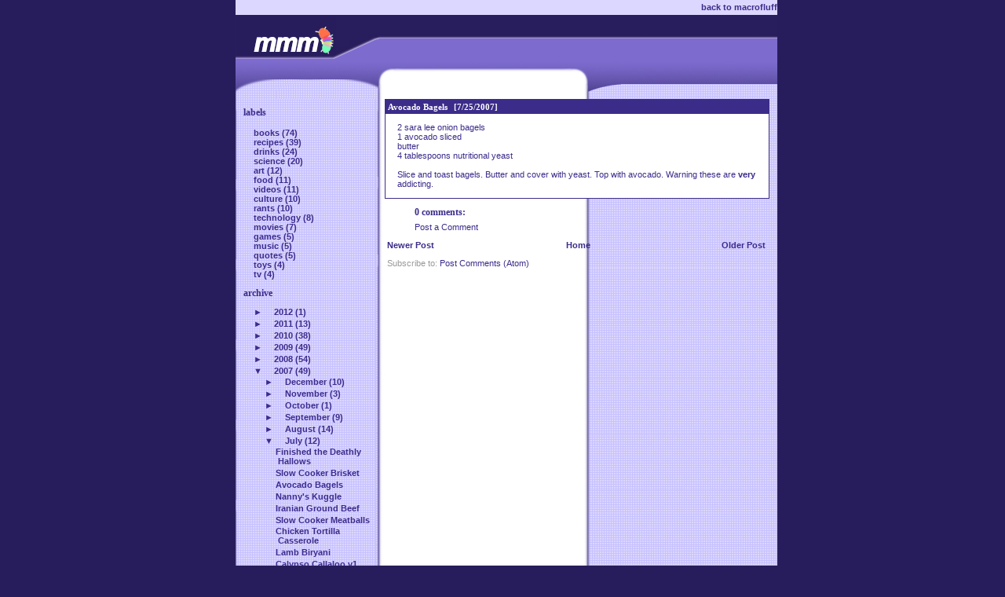

--- FILE ---
content_type: text/html; charset=UTF-8
request_url: http://mmm.macrofluff.com/2007/07/avocado-bagels.html?widgetType=BlogArchive&widgetId=BlogArchive1&action=toggle&dir=open&toggle=MONTHLY-1235890800000&toggleopen=MONTHLY-1183273200000
body_size: 11664
content:
<!DOCTYPE html>
<html xmlns='http://www.w3.org/1999/xhtml' xmlns:b='http://www.google.com/2005/gml/b' xmlns:data='http://www.google.com/2005/gml/data' xmlns:expr='http://www.google.com/2005/gml/expr'>
<head>
<link href='https://www.blogger.com/static/v1/widgets/2944754296-widget_css_bundle.css' rel='stylesheet' type='text/css'/>
<meta content='UqtNZm1leC-kfFhsLOX24rEjof46wSo4T_NOwBOysAg' name='google-site-verification'/>
<meta content='text/html; charset=UTF-8' http-equiv='Content-Type'/>
<meta content='blogger' name='generator'/>
<link href='http://mmm.macrofluff.com/favicon.ico' rel='icon' type='image/x-icon'/>
<link href='http://mmm.macrofluff.com/2007/07/avocado-bagels.html' rel='canonical'/>
<link rel="alternate" type="application/atom+xml" title="mmm - Atom" href="http://mmm.macrofluff.com/feeds/posts/default" />
<link rel="alternate" type="application/rss+xml" title="mmm - RSS" href="http://mmm.macrofluff.com/feeds/posts/default?alt=rss" />
<link rel="service.post" type="application/atom+xml" title="mmm - Atom" href="https://www.blogger.com/feeds/436951467097233838/posts/default" />

<link rel="alternate" type="application/atom+xml" title="mmm - Atom" href="http://mmm.macrofluff.com/feeds/4898372652055426084/comments/default" />
<!--Can't find substitution for tag [blog.ieCssRetrofitLinks]-->
<meta content='http://mmm.macrofluff.com/2007/07/avocado-bagels.html' property='og:url'/>
<meta content='Avocado Bagels' property='og:title'/>
<meta content='2 sara lee onion bagels 1 avocado sliced butter 4 tablespoons nutritional yeast Slice and toast bagels. Butter and cover with yeast. Top wit...' property='og:description'/>
<title>mmm: Avocado Bagels</title>
<style id='page-skin-1' type='text/css'><!--
/* Variable definitions
====================
<Variable name="textcolor" description="Text Color"
type="color" default="#3C2C8A">
<Variable name="PageBgColor" description="Page Background Color"
type="color" default="#281D5C">
<Variable name="pagetitlecolor" description="Page Header Color"
type="color" default="#f3f3f3">
<Variable name="datecolor" description="Date Header Color"
type="color" default="#999">
<Variable name="titlecolor" description="Post Title Color"
type="color" default="#fff">
<Variable name="titlehovercolor" description="Post Title Hover Color"
type="color" default="#eddeb5">
<Variable name="footercolor" description="Post Footer Color"
type="color" default="#3C2C8A">
<Variable name="sidebartextcolor" description="Sidebar Text Color"
type="color" default="#3C2C8A">
<Variable name="sidebarcolor" description="Sidebar Title Color"
type="color" default="#3C2C8A">
<Variable name="sidebarlink" description="Sidebar Link Color"
type="color" default="#999">
<Variable name="sidebarhover" description="Sidebar Hover Color"
type="color" default="#f63">
<Variable name="linkcolor" description="Link Color"
type="color" default="#555">
<Variable name="linkhover" description="Link Hover Color"
type="color" default="#369">
<Variable name="descriptioncolor" description="Description Color"
type="color" default="#fff">
<Variable name="Commentscolor" description="Comments Text Color"
type="color" default="#3C2C8A">
<Variable name="bodyfont" description="Text Font"
type="font" default="normal normal 80% 'tahoma', sans-serif">
<Variable name="pagetitlefont" description="Page Header Font"
type="font" default="normal bold 80% 'tahoma','Georgia'">
<Variable name="titlefont" description="Post Title Font"
type="font" default="normal bold 110% 'tahoma','Verdana'">
<Variable name="sidebarheaderfont" description="Sidebar Title Font"
type="font" default="normal bold 110% 'tahoma','Verdana'">
<Variable name="sidebarfont" description="Sidebar Text Font"
type="font" default="normal bold 100% 'tahoma','Arial'">
<Variable name="descriptionfont" description="Description Font"
type="font" default="normal normal 85% 'tahoma','Arial'">
*/
/* ---( page defaults )--- */
body { margin: 0px;  padding: 0px;  text-align: left;  font:normal normal 71% 'tahoma', sans-serif; color:#3C2C8A;  background: #281D5C; }
blockquote {  margin: 0 0 0 0px;  padding: 0px 0 0 0px;  font-size: 88%;  line-height: 1.5em; }
blockquote p {  margin-top: 0;  }
abbr, acronym {  cursor: help;  font-style: normal;  }
code {  color: #f63;  }
hr {  display: none;  }
img {  border: none;  }
/* unordered list style */
ul.forsidebar {  list-style: none;  margin-left: 0px;  padding: 0px;  }
li.forsidebar {  list-style: none;  padding-left: 0px;  margin-bottom: 0px;  }
li { list-style: none;  padding-left: 0px;  margin-bottom: 0px;  }
/* links */
a:link {  color: #3C2C8A; text-decoration: none;}
a:visited {  color: #3C2C8A; text-decoration: none;  }
a:hover {  color: #FF704A; text-decoration: underline overline;  }
a:active { color: #3C2C8A; text-decoration: none;  }
/* ---( layout structure )---*/
#outer-wrapper {  width: 690px;  margin: 0px auto 0; text-align: left; padding: 0px; font: normal normal 100% tahoma, arial, sans-serif; }
#content-wrapper { width: 690px;  margin: 0px auto 0; vertical-align: top; margin-right: 0px; margin-top: 0px; margin-bottom: 0px; margin-left: 5px; /* to avoid the border image */  width: 100%; background-image: url(https://blogger.googleusercontent.com/img/b/R29vZ2xl/AVvXsEjGmZ-D57KwGYR0rEJr7HrQcTP7qGi5Rl2KOGpEj54HLmnLrNtS9WsrcbnspRLKqM7VgN4nMSJo7F5f0pCZBsmQUXn232wHGAjsh9B4MemzIfi3koPNtq6UPmdi-OH4aQPf3CQnQwNJd4c/s800/bkg_4_content-wrapper.jpg); }
#toprow { vertical-align: bottom; margin-right: 0px; margin-top: 0px; margin-bottom: 0px; margin-left: 0px; /* to avoid the border image */  width: 100%;  }
#main {  float: right;  width: 512px; background-image:url(https://blogger.googleusercontent.com/img/b/R29vZ2xl/AVvXsEhRyb5sgJiJ2QdeluKUYF8VxtAFfEt9eNhqi19zsHWLqTxS2dd03NvtxNm3AdiAnYHzOXD_zlx7CEXyk366H6RHu-mhpo9PVBe0trQFzzI71_HAQ8OcJ6GStIEO_zkBqnwiH28guU_4JOc/s800/main_bkg.jpg); margin: 0px; padding:0px; word-wrap: break-word; /* fix for long text breaking sidebar float in IE */  overflow: hidden;     /* fix for long non-text content breaking IE sidebar float */  }
#sidebar {  float: left;  width: 178px; background-image:url(https://blogger.googleusercontent.com/img/b/R29vZ2xl/AVvXsEhruz7WzAG_xFteMcPmNm_G9rmO3NUyVtkbT0JI0LU8nMO8NtJJv0ZrUFpgRFLd_o3FUOewdUQGg0ORTYvBN09coKnYl5sZJL4jWr-zgcAntd011GLb2Hdy0j7Z3q29VFSDJsYbQxwK2WQ/s800/s10-leftmenu3.gif); margin: 0px; padding: 0px; font: normal bold 100% 'tahoma','Arial'; color: #3C2C8A;  word-wrap: break-word; /* fix for long text breaking sidebar float in IE */  overflow: hidden; /* fix for long non-text content breaking IE sidebar float */  }
#center {background:#fff) repeat-y top left;}
/* ---( main column )--- */
h2.date-header {  margin: 0;  padding-left: 10px;  font-size: 75%;  color: #999999;}
.post h3 {  margin:0px; padding: 3px 0px 3px 3px; font: normal bold 98% 'tahoma','Verdana';  color: #ffffff; background: #3C2C8A; }
.post { margin-left:12px; margin-right:10px; margin-top:0px; margin-bottom:10px; border: 1px solid #3C2C8A; padding: 0px 0px 0px 0px;
background: #fff}
.post-body {margin: 0 0 0 0; padding: 0px 10px 0px 15px;}
.post h3 a {color: #ffffff; text-decoration: none;}
.post h3 a:hover { color: #ffffff; text-decoration: none; }
.post-footer {text-align: right; margin: 0px 0px 0px 0px; padding: 0px 5px 0px 0px; font-size: 100%; color:#3C2C8A;}
.post img { padding: 6px; }
.timestamp-spacer {padding: 0 0 0 5px;}
.feed-links {  clear: both; color:#999999; margin: 0 0 0 15px;}
.blog-feeds { text-align: left; color:#999999; }
#blog-pager-newer-link {float: left; margin: 0 0 0 15px; font-weight:bold;}
#blog-pager-older-link {float: right; padding: 0 15 0 0px; margin: 0 15px 0 0; font-weight:bold;}
#blog-pager {font-weight:bold; text-align: center; }
.widget-content {margin: 0 0 0 5px; padding: 0 0 0 0px;}
/* status message hide */
#status-message {height:0px; width:0px; display: none;}
.status-msg-wrap {height:0px; width:0px; display: none;}
.status-msg-body {height:0px; width:0px; display: none;}
.status-msg-bg {height:0px; width:0px; display: none;}
.status-msg-border {height:0px; width:0px; display: none;}
.status-msg-hidden {height:0px; width:0px; display: none;}
/* comment styles */
#comments {  margin: 5px 10px 5px 50px; padding: 0px;  font-size: 100%;  color: #3C2C8A;}
#comments h4 { margin: 0px 0 20px 0;  padding: 0px 0 10 0px;  font-family: "Lucida Grande", "Trebuchet MS";  font-size: 105%;  color:
#3C2C8A;  height: 0px !important; /* for most browsers */  height /**/0px; /* for IE5/Win */  }
#comments ul {  margin-left: 0;  }
#comments li {  background: none;  padding-left: 0;  }
.comment-body {  margin: 0px 10px 10px 40px; padding: 0 0px 0 0px;  }
.comment-body p {  margin-bottom: 0;  }
.comment-author {  margin: 10px 10px 0px 20px;  padding: 0 0 0 0px;  color: #3C2C8A;    }
.deleted-comment {  font-style:italic;  color:gray;  }
.comment-link {font-weight:bold; margin: 0 0 0 0px; padding: 0 0 0 0px;}
.comment-border {border-right: 1px solid #3C2C8A; border-top: 1px solid #3C2C8A;
border-bottom: 1px solid #3C2C8A; border-left: 20px solid #3C2C8A; background:#FFFFFF; padding-bottom: 10px; margin-bottom: 10px;}
/* ---( sidebar )--- */
.sidebar h2 {font: normal bold 110% 'tahoma','Verdana'; padding: 0px 0px 0px 4px;}
.sidebar .widget {border: 0; padding: 0px 0px 0px 0px; margin:6px;}
.sidebar a {color: #3C2C8A; text-decoration: none; padding-left: 12px;}
.sidebar a:hover {color: #FF704A; padding-left: 12px; text-decoration: underline overline;}
.sidebar li { padding-left: 0px}
.profile-textblock {   clear: both;  margin-left: 5px;}
.profile-img { float: left;  margin: 3px;  border: 1px solid #3C2C8A;  padding: 2px;}
/* ---( footer )--- */
#footer-wrapper {float: left;  width: 690px; height:19px; margin: 0px; padding:0px; font-size: 100%; clear: both; }
#footer {  text-align:right; color: #FFFFFF; font-style: bold;}
#footer-wrapper a { color: #3C2C8A; text-decoration: none;}
#footer-wrapper a:hover{  color: #3C2C8A;  text-decoration: none;}
/* ---(Label headings)--- */
#SectionTitle div
{
color: #281D5C;
font-size: 18px;
font-family: tahoma, arial, helvetica;
text-decoration: none;
font-weight: bold;
margin-top: 0;
margin-bottom: 0;
margin-left: 18;
}
.STitleContainer
{
position: relative;
font-size: 24px;
left: 5px;
top: 5px;
color: #9D97C1;
}
.STitleText
{
position: absolute;
font-size: 24px;
left: -1px;
top: -1px;
color: #281D5C;
}
/** Page structure tweaks for layout editor wireframe */
body#layout #outer-wrapper,
body#layout #main,
body#layout #sidebar {   padding: 0;  margin: 0;}
body#layout #outer-wrapper,body#layout #content-wrapper {   width: 100%;}
body#layout #sidebar,
body#layout #header,body#layout #footer,
body#layout #main {  padding: 0; }
body#layout #content-wrapper {   margin: 0px; }
#navbar-iframe {   height:0px;   visibility:hidden;   display:none   }

--></style>
<link href='https://www.blogger.com/dyn-css/authorization.css?targetBlogID=436951467097233838&amp;zx=5737b498-f237-43f6-8b7c-1116948f5444' media='none' onload='if(media!=&#39;all&#39;)media=&#39;all&#39;' rel='stylesheet'/><noscript><link href='https://www.blogger.com/dyn-css/authorization.css?targetBlogID=436951467097233838&amp;zx=5737b498-f237-43f6-8b7c-1116948f5444' rel='stylesheet'/></noscript>
<meta name='google-adsense-platform-account' content='ca-host-pub-1556223355139109'/>
<meta name='google-adsense-platform-domain' content='blogspot.com'/>

</head>
<body>
<div class='navbar section' id='navbar'><div class='widget Navbar' data-version='1' id='Navbar1'><script type="text/javascript">
    function setAttributeOnload(object, attribute, val) {
      if(window.addEventListener) {
        window.addEventListener('load',
          function(){ object[attribute] = val; }, false);
      } else {
        window.attachEvent('onload', function(){ object[attribute] = val; });
      }
    }
  </script>
<div id="navbar-iframe-container"></div>
<script type="text/javascript" src="https://apis.google.com/js/platform.js"></script>
<script type="text/javascript">
      gapi.load("gapi.iframes:gapi.iframes.style.bubble", function() {
        if (gapi.iframes && gapi.iframes.getContext) {
          gapi.iframes.getContext().openChild({
              url: 'https://www.blogger.com/navbar/436951467097233838?po\x3d4898372652055426084\x26origin\x3dhttp://mmm.macrofluff.com',
              where: document.getElementById("navbar-iframe-container"),
              id: "navbar-iframe"
          });
        }
      });
    </script><script type="text/javascript">
(function() {
var script = document.createElement('script');
script.type = 'text/javascript';
script.src = '//pagead2.googlesyndication.com/pagead/js/google_top_exp.js';
var head = document.getElementsByTagName('head')[0];
if (head) {
head.appendChild(script);
}})();
</script>
</div></div>
<div id='outer-wrapper'><div id='wrap2'>
<!-- skip links for text browsers -->
<span id='skiplinks' style='display:none;'>
<a href='#main'>skip to main </a> |
      <a href='#sidebar'>skip to sidebar</a>
</span>
<div class='toprow' id='top-row'>
<div class='toprow section' id='top-row'><div class='widget HTML' data-version='1' id='HTML2'>
<div class='widget-content'>
<table cellpadding="0" width="690" 

cellspacing="0" height="19" bgcolor="#DCD7FF"><tr>
<td valign="bottom" class="navlink" align="left"></td>
<td valign="middle" align="right"><a href="http://mfdn.blogspot.com/"><b>back to macrofluff</b></a></td>
</tr></table>
</div>
</div><div class='widget HTML' data-version='1' id='HTML3'>
<div class='widget-content'>
<script>
function _onload()
{
	var sectionName = "";
	var apath = document.location.href.split("/");

	if (apath.length > 2 && apath[apath.length - 3] == "search" && apath[apath.length - 2] == "label")
	{	
		sectionName = apath[apath.length - 1].replace("-", " ");
		var bpath = sectionName.split("?");
		if (bpath.length > 1)
			sectionName = bpath[0];
	}

	var sectionNameDiv = document.getElementById("sectionNameDiv");
	if (sectionNameDiv != null)
	{
		sectionNameDiv.innerHTML = 
		String.fromCharCode(60, 115, 112, 97, 110, 32, 99, 108, 97, 115, 115, 61, 34, 83, 84, 105, 116, 108, 101, 67, 111, 110, 116, 97, 105, 110, 101, 114, 34, 62)
		+ sectionName 
		+ String.fromCharCode(60, 102, 111, 110, 116, 32, 99, 108, 97, 115, 115, 61, 34, 83, 84, 105, 116, 108, 101, 84, 101, 120, 116, 34, 62)
		+ sectionName + "</font>"
		+ "</span>";
	}

}
</script><table border="0" width="690" cellspacing="1" cellpadding="0" background="https://blogger.googleusercontent.com/img/b/R29vZ2xl/AVvXsEidimxjhHueM1UFNwlLWbFRbwx8uI1dY84BpgNxZFGjmXXMr1dUUuwvKTl71IPWFNYJz58TtOgXEJQ5NdD4VoU1WaFJkVYSVhFw5RbDjxxK5OA-aleEAVDw4taHIMl3TqehIYONM0BHAgY/s800/new_header.jpg" height="107" width="">
  <tr>
    <td valign="top" width="200" height="50" align="left"><a href="http://hannahaviva.blogspot.com"><img border="0" src="https://blogger.googleusercontent.com/img/b/R29vZ2xl/AVvXsEi_jLsEH_poMEGiUJwv2tb8NZuDwlF8O86RnzohmiuwTjX_kdbVjPU9IS-zW59bqkjE9JzbwUlqAzAZR4i7FcBZ67-x1Vd_eBxKTE1lXpBt0H9EA9J4iI2H8BfV3lbgUgGcDdpsT-w91w4/s800/s01-logo.gif" /></a></td>
    <td>&nbsp;</td>
    <td valign="top" align="right"></td>
  </tr>
  <tr>
    <td width="200">&nbsp;</td>
    <td><div id="sectionNameDiv"></div></td>
    <td valign="top" align="right"></td>
  </tr>
</table>
</div>
</div></div>
</div>
<div id='center'>
<div id='content-wrapper'>
<div id='main-wrapper'>
<div class='main section' id='main'><div class='widget Blog' data-version='1' id='Blog1'>
<div class='blog-posts hfeed'>
<!--Can't find substitution for tag [adStart]-->
<div class='post hentry'>
<a name='4898372652055426084'></a>
<h3 class='post-title entry-title'>
<a href='http://mmm.macrofluff.com/2007/07/avocado-bagels.html'>Avocado Bagels</a>
<span class='timestamp-spacer'>[7/25/2007]</span>
</h3>
<div class='post-body entry-content'>
<p>2 sara lee onion bagels<br />1 avocado sliced<br />butter<br />4 tablespoons nutritional yeast<br /><br />Slice and toast bagels. Butter and cover with yeast. Top with avocado. Warning these are <span style="font-weight:bold;">very</span> addicting.</p>
<div style='clear: both;'></div>
</div>
<div class='post-footer'>
<p class='post-footer-line post-footer-line-1'><span class='post-icons'>
</span>
<span class='post-comment-link'>
</span>
</p>
</div>
</div>
<div class='comments' id='comments'>
<a name='comments'></a>
<h4>
0
comments:
        
</h4>
<dl id='comments-block'>
</dl>
<p class='comment-footer'>
<a href='https://www.blogger.com/comment/fullpage/post/436951467097233838/4898372652055426084' onclick=''>Post a Comment</a>
</p>
<div id='backlinks-container'>
<div id='Blog1_backlinks-container'>
</div>
</div>
</div>
<!--Can't find substitution for tag [adEnd]-->
</div>
<div class='blog-pager' id='blog-pager'>
<span id='blog-pager-newer-link'>
<a class='blog-pager-newer-link' href='http://mmm.macrofluff.com/2007/07/slow-cooker-brisket.html' id='Blog1_blog-pager-newer-link' title='Newer Post'>Newer Post</a>
</span>
<span id='blog-pager-older-link'>
<a class='blog-pager-older-link' href='http://mmm.macrofluff.com/2007/07/nannys-kuggle.html' id='Blog1_blog-pager-older-link' title='Older Post'>Older Post</a>
</span>
<a class='home-link' href='http://mmm.macrofluff.com/'>Home</a>
</div>
<div class='clear'></div>
<div class='post-feeds'>
<div class='feed-links'>
Subscribe to:
<a class='feed-link' href='http://mmm.macrofluff.com/feeds/4898372652055426084/comments/default' target='_blank' type='application/atom+xml'>Post Comments (Atom)</a>
</div>
</div>
</div></div>
</div>
<div id='sidebar-wrapper'>
<div class='sidebar section' id='sidebar'><div class='widget Label' data-version='1' id='Label1'>
<h2>labels</h2>
<div class='widget-content'>
<ul class='forsidebar'>
<li class='forsidebar'>
<a dir='ltr' href='http://mmm.macrofluff.com/search/label/books'>
books
</a>
<span dir='ltr'>(74)</span>
</li>
<li class='forsidebar'>
<a dir='ltr' href='http://mmm.macrofluff.com/search/label/recipes'>
recipes
</a>
<span dir='ltr'>(39)</span>
</li>
<li class='forsidebar'>
<a dir='ltr' href='http://mmm.macrofluff.com/search/label/drinks'>
drinks
</a>
<span dir='ltr'>(24)</span>
</li>
<li class='forsidebar'>
<a dir='ltr' href='http://mmm.macrofluff.com/search/label/science'>
science
</a>
<span dir='ltr'>(20)</span>
</li>
<li class='forsidebar'>
<a dir='ltr' href='http://mmm.macrofluff.com/search/label/art'>
art
</a>
<span dir='ltr'>(12)</span>
</li>
<li class='forsidebar'>
<a dir='ltr' href='http://mmm.macrofluff.com/search/label/food'>
food
</a>
<span dir='ltr'>(11)</span>
</li>
<li class='forsidebar'>
<a dir='ltr' href='http://mmm.macrofluff.com/search/label/videos'>
videos
</a>
<span dir='ltr'>(11)</span>
</li>
<li class='forsidebar'>
<a dir='ltr' href='http://mmm.macrofluff.com/search/label/culture'>
culture
</a>
<span dir='ltr'>(10)</span>
</li>
<li class='forsidebar'>
<a dir='ltr' href='http://mmm.macrofluff.com/search/label/rants'>
rants
</a>
<span dir='ltr'>(10)</span>
</li>
<li class='forsidebar'>
<a dir='ltr' href='http://mmm.macrofluff.com/search/label/technology'>
technology
</a>
<span dir='ltr'>(8)</span>
</li>
<li class='forsidebar'>
<a dir='ltr' href='http://mmm.macrofluff.com/search/label/movies'>
movies
</a>
<span dir='ltr'>(7)</span>
</li>
<li class='forsidebar'>
<a dir='ltr' href='http://mmm.macrofluff.com/search/label/games'>
games
</a>
<span dir='ltr'>(5)</span>
</li>
<li class='forsidebar'>
<a dir='ltr' href='http://mmm.macrofluff.com/search/label/music'>
music
</a>
<span dir='ltr'>(5)</span>
</li>
<li class='forsidebar'>
<a dir='ltr' href='http://mmm.macrofluff.com/search/label/quotes'>
quotes
</a>
<span dir='ltr'>(5)</span>
</li>
<li class='forsidebar'>
<a dir='ltr' href='http://mmm.macrofluff.com/search/label/toys'>
toys
</a>
<span dir='ltr'>(4)</span>
</li>
<li class='forsidebar'>
<a dir='ltr' href='http://mmm.macrofluff.com/search/label/tv'>
tv
</a>
<span dir='ltr'>(4)</span>
</li>
</ul>
</div>
</div><div class='widget BlogArchive' data-version='1' id='BlogArchive1'>
<h2>archive</h2>
<div class='widget-content'>
<div id='ArchiveList'>
<div id='BlogArchive1_ArchiveList'>
<ul class='forsidebar'>
<li class='archivedate collapsed'>
<a class='toggle' href='//mmm.macrofluff.com/2007/07/avocado-bagels.html?widgetType=BlogArchive&widgetId=BlogArchive1&action=toggle&dir=open&toggle=YEARLY-1325401200000&toggleopen=MONTHLY-1183273200000'>
<span class='zippy'>

              &#9658;
            
</span>
</a>
<a class='post-count-link' href='http://mmm.macrofluff.com/2012/'>2012</a>
<span class='post-count' dir='ltr'>(1)</span>
<ul class='forsidebar'>
<li class='archivedate collapsed'>
<a class='toggle' href='//mmm.macrofluff.com/2007/07/avocado-bagels.html?widgetType=BlogArchive&widgetId=BlogArchive1&action=toggle&dir=open&toggle=MONTHLY-1325401200000&toggleopen=MONTHLY-1183273200000'>
<span class='zippy'>

              &#9658;
            
</span>
</a>
<a class='post-count-link' href='http://mmm.macrofluff.com/2012/01/'>January</a>
<span class='post-count' dir='ltr'>(1)</span>
</li>
</ul>
</li>
</ul>
<ul class='forsidebar'>
<li class='archivedate collapsed'>
<a class='toggle' href='//mmm.macrofluff.com/2007/07/avocado-bagels.html?widgetType=BlogArchive&widgetId=BlogArchive1&action=toggle&dir=open&toggle=YEARLY-1293865200000&toggleopen=MONTHLY-1183273200000'>
<span class='zippy'>

              &#9658;
            
</span>
</a>
<a class='post-count-link' href='http://mmm.macrofluff.com/2011/'>2011</a>
<span class='post-count' dir='ltr'>(13)</span>
<ul class='forsidebar'>
<li class='archivedate collapsed'>
<a class='toggle' href='//mmm.macrofluff.com/2007/07/avocado-bagels.html?widgetType=BlogArchive&widgetId=BlogArchive1&action=toggle&dir=open&toggle=MONTHLY-1320130800000&toggleopen=MONTHLY-1183273200000'>
<span class='zippy'>

              &#9658;
            
</span>
</a>
<a class='post-count-link' href='http://mmm.macrofluff.com/2011/11/'>November</a>
<span class='post-count' dir='ltr'>(1)</span>
</li>
</ul>
<ul class='forsidebar'>
<li class='archivedate collapsed'>
<a class='toggle' href='//mmm.macrofluff.com/2007/07/avocado-bagels.html?widgetType=BlogArchive&widgetId=BlogArchive1&action=toggle&dir=open&toggle=MONTHLY-1298962800000&toggleopen=MONTHLY-1183273200000'>
<span class='zippy'>

              &#9658;
            
</span>
</a>
<a class='post-count-link' href='http://mmm.macrofluff.com/2011/03/'>March</a>
<span class='post-count' dir='ltr'>(10)</span>
</li>
</ul>
<ul class='forsidebar'>
<li class='archivedate collapsed'>
<a class='toggle' href='//mmm.macrofluff.com/2007/07/avocado-bagels.html?widgetType=BlogArchive&widgetId=BlogArchive1&action=toggle&dir=open&toggle=MONTHLY-1296543600000&toggleopen=MONTHLY-1183273200000'>
<span class='zippy'>

              &#9658;
            
</span>
</a>
<a class='post-count-link' href='http://mmm.macrofluff.com/2011/02/'>February</a>
<span class='post-count' dir='ltr'>(2)</span>
</li>
</ul>
</li>
</ul>
<ul class='forsidebar'>
<li class='archivedate collapsed'>
<a class='toggle' href='//mmm.macrofluff.com/2007/07/avocado-bagels.html?widgetType=BlogArchive&widgetId=BlogArchive1&action=toggle&dir=open&toggle=YEARLY-1262329200000&toggleopen=MONTHLY-1183273200000'>
<span class='zippy'>

              &#9658;
            
</span>
</a>
<a class='post-count-link' href='http://mmm.macrofluff.com/2010/'>2010</a>
<span class='post-count' dir='ltr'>(38)</span>
<ul class='forsidebar'>
<li class='archivedate collapsed'>
<a class='toggle' href='//mmm.macrofluff.com/2007/07/avocado-bagels.html?widgetType=BlogArchive&widgetId=BlogArchive1&action=toggle&dir=open&toggle=MONTHLY-1291186800000&toggleopen=MONTHLY-1183273200000'>
<span class='zippy'>

              &#9658;
            
</span>
</a>
<a class='post-count-link' href='http://mmm.macrofluff.com/2010/12/'>December</a>
<span class='post-count' dir='ltr'>(1)</span>
</li>
</ul>
<ul class='forsidebar'>
<li class='archivedate collapsed'>
<a class='toggle' href='//mmm.macrofluff.com/2007/07/avocado-bagels.html?widgetType=BlogArchive&widgetId=BlogArchive1&action=toggle&dir=open&toggle=MONTHLY-1285916400000&toggleopen=MONTHLY-1183273200000'>
<span class='zippy'>

              &#9658;
            
</span>
</a>
<a class='post-count-link' href='http://mmm.macrofluff.com/2010/10/'>October</a>
<span class='post-count' dir='ltr'>(4)</span>
</li>
</ul>
<ul class='forsidebar'>
<li class='archivedate collapsed'>
<a class='toggle' href='//mmm.macrofluff.com/2007/07/avocado-bagels.html?widgetType=BlogArchive&widgetId=BlogArchive1&action=toggle&dir=open&toggle=MONTHLY-1283324400000&toggleopen=MONTHLY-1183273200000'>
<span class='zippy'>

              &#9658;
            
</span>
</a>
<a class='post-count-link' href='http://mmm.macrofluff.com/2010/09/'>September</a>
<span class='post-count' dir='ltr'>(1)</span>
</li>
</ul>
<ul class='forsidebar'>
<li class='archivedate collapsed'>
<a class='toggle' href='//mmm.macrofluff.com/2007/07/avocado-bagels.html?widgetType=BlogArchive&widgetId=BlogArchive1&action=toggle&dir=open&toggle=MONTHLY-1280646000000&toggleopen=MONTHLY-1183273200000'>
<span class='zippy'>

              &#9658;
            
</span>
</a>
<a class='post-count-link' href='http://mmm.macrofluff.com/2010/08/'>August</a>
<span class='post-count' dir='ltr'>(2)</span>
</li>
</ul>
<ul class='forsidebar'>
<li class='archivedate collapsed'>
<a class='toggle' href='//mmm.macrofluff.com/2007/07/avocado-bagels.html?widgetType=BlogArchive&widgetId=BlogArchive1&action=toggle&dir=open&toggle=MONTHLY-1277967600000&toggleopen=MONTHLY-1183273200000'>
<span class='zippy'>

              &#9658;
            
</span>
</a>
<a class='post-count-link' href='http://mmm.macrofluff.com/2010/07/'>July</a>
<span class='post-count' dir='ltr'>(1)</span>
</li>
</ul>
<ul class='forsidebar'>
<li class='archivedate collapsed'>
<a class='toggle' href='//mmm.macrofluff.com/2007/07/avocado-bagels.html?widgetType=BlogArchive&widgetId=BlogArchive1&action=toggle&dir=open&toggle=MONTHLY-1275375600000&toggleopen=MONTHLY-1183273200000'>
<span class='zippy'>

              &#9658;
            
</span>
</a>
<a class='post-count-link' href='http://mmm.macrofluff.com/2010/06/'>June</a>
<span class='post-count' dir='ltr'>(2)</span>
</li>
</ul>
<ul class='forsidebar'>
<li class='archivedate collapsed'>
<a class='toggle' href='//mmm.macrofluff.com/2007/07/avocado-bagels.html?widgetType=BlogArchive&widgetId=BlogArchive1&action=toggle&dir=open&toggle=MONTHLY-1272697200000&toggleopen=MONTHLY-1183273200000'>
<span class='zippy'>

              &#9658;
            
</span>
</a>
<a class='post-count-link' href='http://mmm.macrofluff.com/2010/05/'>May</a>
<span class='post-count' dir='ltr'>(5)</span>
</li>
</ul>
<ul class='forsidebar'>
<li class='archivedate collapsed'>
<a class='toggle' href='//mmm.macrofluff.com/2007/07/avocado-bagels.html?widgetType=BlogArchive&widgetId=BlogArchive1&action=toggle&dir=open&toggle=MONTHLY-1270105200000&toggleopen=MONTHLY-1183273200000'>
<span class='zippy'>

              &#9658;
            
</span>
</a>
<a class='post-count-link' href='http://mmm.macrofluff.com/2010/04/'>April</a>
<span class='post-count' dir='ltr'>(8)</span>
</li>
</ul>
<ul class='forsidebar'>
<li class='archivedate collapsed'>
<a class='toggle' href='//mmm.macrofluff.com/2007/07/avocado-bagels.html?widgetType=BlogArchive&widgetId=BlogArchive1&action=toggle&dir=open&toggle=MONTHLY-1267426800000&toggleopen=MONTHLY-1183273200000'>
<span class='zippy'>

              &#9658;
            
</span>
</a>
<a class='post-count-link' href='http://mmm.macrofluff.com/2010/03/'>March</a>
<span class='post-count' dir='ltr'>(5)</span>
</li>
</ul>
<ul class='forsidebar'>
<li class='archivedate collapsed'>
<a class='toggle' href='//mmm.macrofluff.com/2007/07/avocado-bagels.html?widgetType=BlogArchive&widgetId=BlogArchive1&action=toggle&dir=open&toggle=MONTHLY-1265007600000&toggleopen=MONTHLY-1183273200000'>
<span class='zippy'>

              &#9658;
            
</span>
</a>
<a class='post-count-link' href='http://mmm.macrofluff.com/2010/02/'>February</a>
<span class='post-count' dir='ltr'>(5)</span>
</li>
</ul>
<ul class='forsidebar'>
<li class='archivedate collapsed'>
<a class='toggle' href='//mmm.macrofluff.com/2007/07/avocado-bagels.html?widgetType=BlogArchive&widgetId=BlogArchive1&action=toggle&dir=open&toggle=MONTHLY-1262329200000&toggleopen=MONTHLY-1183273200000'>
<span class='zippy'>

              &#9658;
            
</span>
</a>
<a class='post-count-link' href='http://mmm.macrofluff.com/2010/01/'>January</a>
<span class='post-count' dir='ltr'>(4)</span>
</li>
</ul>
</li>
</ul>
<ul class='forsidebar'>
<li class='archivedate collapsed'>
<a class='toggle' href='//mmm.macrofluff.com/2007/07/avocado-bagels.html?widgetType=BlogArchive&widgetId=BlogArchive1&action=toggle&dir=open&toggle=YEARLY-1230793200000&toggleopen=MONTHLY-1183273200000'>
<span class='zippy'>

              &#9658;
            
</span>
</a>
<a class='post-count-link' href='http://mmm.macrofluff.com/2009/'>2009</a>
<span class='post-count' dir='ltr'>(49)</span>
<ul class='forsidebar'>
<li class='archivedate collapsed'>
<a class='toggle' href='//mmm.macrofluff.com/2007/07/avocado-bagels.html?widgetType=BlogArchive&widgetId=BlogArchive1&action=toggle&dir=open&toggle=MONTHLY-1259650800000&toggleopen=MONTHLY-1183273200000'>
<span class='zippy'>

              &#9658;
            
</span>
</a>
<a class='post-count-link' href='http://mmm.macrofluff.com/2009/12/'>December</a>
<span class='post-count' dir='ltr'>(7)</span>
</li>
</ul>
<ul class='forsidebar'>
<li class='archivedate collapsed'>
<a class='toggle' href='//mmm.macrofluff.com/2007/07/avocado-bagels.html?widgetType=BlogArchive&widgetId=BlogArchive1&action=toggle&dir=open&toggle=MONTHLY-1257058800000&toggleopen=MONTHLY-1183273200000'>
<span class='zippy'>

              &#9658;
            
</span>
</a>
<a class='post-count-link' href='http://mmm.macrofluff.com/2009/11/'>November</a>
<span class='post-count' dir='ltr'>(3)</span>
</li>
</ul>
<ul class='forsidebar'>
<li class='archivedate collapsed'>
<a class='toggle' href='//mmm.macrofluff.com/2007/07/avocado-bagels.html?widgetType=BlogArchive&widgetId=BlogArchive1&action=toggle&dir=open&toggle=MONTHLY-1254380400000&toggleopen=MONTHLY-1183273200000'>
<span class='zippy'>

              &#9658;
            
</span>
</a>
<a class='post-count-link' href='http://mmm.macrofluff.com/2009/10/'>October</a>
<span class='post-count' dir='ltr'>(1)</span>
</li>
</ul>
<ul class='forsidebar'>
<li class='archivedate collapsed'>
<a class='toggle' href='//mmm.macrofluff.com/2007/07/avocado-bagels.html?widgetType=BlogArchive&widgetId=BlogArchive1&action=toggle&dir=open&toggle=MONTHLY-1251788400000&toggleopen=MONTHLY-1183273200000'>
<span class='zippy'>

              &#9658;
            
</span>
</a>
<a class='post-count-link' href='http://mmm.macrofluff.com/2009/09/'>September</a>
<span class='post-count' dir='ltr'>(3)</span>
</li>
</ul>
<ul class='forsidebar'>
<li class='archivedate collapsed'>
<a class='toggle' href='//mmm.macrofluff.com/2007/07/avocado-bagels.html?widgetType=BlogArchive&widgetId=BlogArchive1&action=toggle&dir=open&toggle=MONTHLY-1249110000000&toggleopen=MONTHLY-1183273200000'>
<span class='zippy'>

              &#9658;
            
</span>
</a>
<a class='post-count-link' href='http://mmm.macrofluff.com/2009/08/'>August</a>
<span class='post-count' dir='ltr'>(4)</span>
</li>
</ul>
<ul class='forsidebar'>
<li class='archivedate collapsed'>
<a class='toggle' href='//mmm.macrofluff.com/2007/07/avocado-bagels.html?widgetType=BlogArchive&widgetId=BlogArchive1&action=toggle&dir=open&toggle=MONTHLY-1246431600000&toggleopen=MONTHLY-1183273200000'>
<span class='zippy'>

              &#9658;
            
</span>
</a>
<a class='post-count-link' href='http://mmm.macrofluff.com/2009/07/'>July</a>
<span class='post-count' dir='ltr'>(6)</span>
</li>
</ul>
<ul class='forsidebar'>
<li class='archivedate collapsed'>
<a class='toggle' href='//mmm.macrofluff.com/2007/07/avocado-bagels.html?widgetType=BlogArchive&widgetId=BlogArchive1&action=toggle&dir=open&toggle=MONTHLY-1243839600000&toggleopen=MONTHLY-1183273200000'>
<span class='zippy'>

              &#9658;
            
</span>
</a>
<a class='post-count-link' href='http://mmm.macrofluff.com/2009/06/'>June</a>
<span class='post-count' dir='ltr'>(4)</span>
</li>
</ul>
<ul class='forsidebar'>
<li class='archivedate collapsed'>
<a class='toggle' href='//mmm.macrofluff.com/2007/07/avocado-bagels.html?widgetType=BlogArchive&widgetId=BlogArchive1&action=toggle&dir=open&toggle=MONTHLY-1241161200000&toggleopen=MONTHLY-1183273200000'>
<span class='zippy'>

              &#9658;
            
</span>
</a>
<a class='post-count-link' href='http://mmm.macrofluff.com/2009/05/'>May</a>
<span class='post-count' dir='ltr'>(3)</span>
</li>
</ul>
<ul class='forsidebar'>
<li class='archivedate collapsed'>
<a class='toggle' href='//mmm.macrofluff.com/2007/07/avocado-bagels.html?widgetType=BlogArchive&widgetId=BlogArchive1&action=toggle&dir=open&toggle=MONTHLY-1238569200000&toggleopen=MONTHLY-1183273200000'>
<span class='zippy'>

              &#9658;
            
</span>
</a>
<a class='post-count-link' href='http://mmm.macrofluff.com/2009/04/'>April</a>
<span class='post-count' dir='ltr'>(6)</span>
</li>
</ul>
<ul class='forsidebar'>
<li class='archivedate collapsed'>
<a class='toggle' href='//mmm.macrofluff.com/2007/07/avocado-bagels.html?widgetType=BlogArchive&widgetId=BlogArchive1&action=toggle&dir=open&toggle=MONTHLY-1235890800000&toggleopen=MONTHLY-1183273200000'>
<span class='zippy'>

              &#9658;
            
</span>
</a>
<a class='post-count-link' href='http://mmm.macrofluff.com/2009/03/'>March</a>
<span class='post-count' dir='ltr'>(5)</span>
</li>
</ul>
<ul class='forsidebar'>
<li class='archivedate collapsed'>
<a class='toggle' href='//mmm.macrofluff.com/2007/07/avocado-bagels.html?widgetType=BlogArchive&widgetId=BlogArchive1&action=toggle&dir=open&toggle=MONTHLY-1233471600000&toggleopen=MONTHLY-1183273200000'>
<span class='zippy'>

              &#9658;
            
</span>
</a>
<a class='post-count-link' href='http://mmm.macrofluff.com/2009/02/'>February</a>
<span class='post-count' dir='ltr'>(5)</span>
</li>
</ul>
<ul class='forsidebar'>
<li class='archivedate collapsed'>
<a class='toggle' href='//mmm.macrofluff.com/2007/07/avocado-bagels.html?widgetType=BlogArchive&widgetId=BlogArchive1&action=toggle&dir=open&toggle=MONTHLY-1230793200000&toggleopen=MONTHLY-1183273200000'>
<span class='zippy'>

              &#9658;
            
</span>
</a>
<a class='post-count-link' href='http://mmm.macrofluff.com/2009/01/'>January</a>
<span class='post-count' dir='ltr'>(2)</span>
</li>
</ul>
</li>
</ul>
<ul class='forsidebar'>
<li class='archivedate collapsed'>
<a class='toggle' href='//mmm.macrofluff.com/2007/07/avocado-bagels.html?widgetType=BlogArchive&widgetId=BlogArchive1&action=toggle&dir=open&toggle=YEARLY-1199170800000&toggleopen=MONTHLY-1183273200000'>
<span class='zippy'>

              &#9658;
            
</span>
</a>
<a class='post-count-link' href='http://mmm.macrofluff.com/2008/'>2008</a>
<span class='post-count' dir='ltr'>(54)</span>
<ul class='forsidebar'>
<li class='archivedate collapsed'>
<a class='toggle' href='//mmm.macrofluff.com/2007/07/avocado-bagels.html?widgetType=BlogArchive&widgetId=BlogArchive1&action=toggle&dir=open&toggle=MONTHLY-1228114800000&toggleopen=MONTHLY-1183273200000'>
<span class='zippy'>

              &#9658;
            
</span>
</a>
<a class='post-count-link' href='http://mmm.macrofluff.com/2008/12/'>December</a>
<span class='post-count' dir='ltr'>(2)</span>
</li>
</ul>
<ul class='forsidebar'>
<li class='archivedate collapsed'>
<a class='toggle' href='//mmm.macrofluff.com/2007/07/avocado-bagels.html?widgetType=BlogArchive&widgetId=BlogArchive1&action=toggle&dir=open&toggle=MONTHLY-1225522800000&toggleopen=MONTHLY-1183273200000'>
<span class='zippy'>

              &#9658;
            
</span>
</a>
<a class='post-count-link' href='http://mmm.macrofluff.com/2008/11/'>November</a>
<span class='post-count' dir='ltr'>(5)</span>
</li>
</ul>
<ul class='forsidebar'>
<li class='archivedate collapsed'>
<a class='toggle' href='//mmm.macrofluff.com/2007/07/avocado-bagels.html?widgetType=BlogArchive&widgetId=BlogArchive1&action=toggle&dir=open&toggle=MONTHLY-1222844400000&toggleopen=MONTHLY-1183273200000'>
<span class='zippy'>

              &#9658;
            
</span>
</a>
<a class='post-count-link' href='http://mmm.macrofluff.com/2008/10/'>October</a>
<span class='post-count' dir='ltr'>(8)</span>
</li>
</ul>
<ul class='forsidebar'>
<li class='archivedate collapsed'>
<a class='toggle' href='//mmm.macrofluff.com/2007/07/avocado-bagels.html?widgetType=BlogArchive&widgetId=BlogArchive1&action=toggle&dir=open&toggle=MONTHLY-1220252400000&toggleopen=MONTHLY-1183273200000'>
<span class='zippy'>

              &#9658;
            
</span>
</a>
<a class='post-count-link' href='http://mmm.macrofluff.com/2008/09/'>September</a>
<span class='post-count' dir='ltr'>(6)</span>
</li>
</ul>
<ul class='forsidebar'>
<li class='archivedate collapsed'>
<a class='toggle' href='//mmm.macrofluff.com/2007/07/avocado-bagels.html?widgetType=BlogArchive&widgetId=BlogArchive1&action=toggle&dir=open&toggle=MONTHLY-1217574000000&toggleopen=MONTHLY-1183273200000'>
<span class='zippy'>

              &#9658;
            
</span>
</a>
<a class='post-count-link' href='http://mmm.macrofluff.com/2008/08/'>August</a>
<span class='post-count' dir='ltr'>(7)</span>
</li>
</ul>
<ul class='forsidebar'>
<li class='archivedate collapsed'>
<a class='toggle' href='//mmm.macrofluff.com/2007/07/avocado-bagels.html?widgetType=BlogArchive&widgetId=BlogArchive1&action=toggle&dir=open&toggle=MONTHLY-1214895600000&toggleopen=MONTHLY-1183273200000'>
<span class='zippy'>

              &#9658;
            
</span>
</a>
<a class='post-count-link' href='http://mmm.macrofluff.com/2008/07/'>July</a>
<span class='post-count' dir='ltr'>(3)</span>
</li>
</ul>
<ul class='forsidebar'>
<li class='archivedate collapsed'>
<a class='toggle' href='//mmm.macrofluff.com/2007/07/avocado-bagels.html?widgetType=BlogArchive&widgetId=BlogArchive1&action=toggle&dir=open&toggle=MONTHLY-1212303600000&toggleopen=MONTHLY-1183273200000'>
<span class='zippy'>

              &#9658;
            
</span>
</a>
<a class='post-count-link' href='http://mmm.macrofluff.com/2008/06/'>June</a>
<span class='post-count' dir='ltr'>(3)</span>
</li>
</ul>
<ul class='forsidebar'>
<li class='archivedate collapsed'>
<a class='toggle' href='//mmm.macrofluff.com/2007/07/avocado-bagels.html?widgetType=BlogArchive&widgetId=BlogArchive1&action=toggle&dir=open&toggle=MONTHLY-1209625200000&toggleopen=MONTHLY-1183273200000'>
<span class='zippy'>

              &#9658;
            
</span>
</a>
<a class='post-count-link' href='http://mmm.macrofluff.com/2008/05/'>May</a>
<span class='post-count' dir='ltr'>(3)</span>
</li>
</ul>
<ul class='forsidebar'>
<li class='archivedate collapsed'>
<a class='toggle' href='//mmm.macrofluff.com/2007/07/avocado-bagels.html?widgetType=BlogArchive&widgetId=BlogArchive1&action=toggle&dir=open&toggle=MONTHLY-1207033200000&toggleopen=MONTHLY-1183273200000'>
<span class='zippy'>

              &#9658;
            
</span>
</a>
<a class='post-count-link' href='http://mmm.macrofluff.com/2008/04/'>April</a>
<span class='post-count' dir='ltr'>(1)</span>
</li>
</ul>
<ul class='forsidebar'>
<li class='archivedate collapsed'>
<a class='toggle' href='//mmm.macrofluff.com/2007/07/avocado-bagels.html?widgetType=BlogArchive&widgetId=BlogArchive1&action=toggle&dir=open&toggle=MONTHLY-1204354800000&toggleopen=MONTHLY-1183273200000'>
<span class='zippy'>

              &#9658;
            
</span>
</a>
<a class='post-count-link' href='http://mmm.macrofluff.com/2008/03/'>March</a>
<span class='post-count' dir='ltr'>(7)</span>
</li>
</ul>
<ul class='forsidebar'>
<li class='archivedate collapsed'>
<a class='toggle' href='//mmm.macrofluff.com/2007/07/avocado-bagels.html?widgetType=BlogArchive&widgetId=BlogArchive1&action=toggle&dir=open&toggle=MONTHLY-1201849200000&toggleopen=MONTHLY-1183273200000'>
<span class='zippy'>

              &#9658;
            
</span>
</a>
<a class='post-count-link' href='http://mmm.macrofluff.com/2008/02/'>February</a>
<span class='post-count' dir='ltr'>(4)</span>
</li>
</ul>
<ul class='forsidebar'>
<li class='archivedate collapsed'>
<a class='toggle' href='//mmm.macrofluff.com/2007/07/avocado-bagels.html?widgetType=BlogArchive&widgetId=BlogArchive1&action=toggle&dir=open&toggle=MONTHLY-1199170800000&toggleopen=MONTHLY-1183273200000'>
<span class='zippy'>

              &#9658;
            
</span>
</a>
<a class='post-count-link' href='http://mmm.macrofluff.com/2008/01/'>January</a>
<span class='post-count' dir='ltr'>(5)</span>
</li>
</ul>
</li>
</ul>
<ul class='forsidebar'>
<li class='archivedate expanded'>
<a class='toggle' href='//mmm.macrofluff.com/2007/07/avocado-bagels.html?widgetType=BlogArchive&widgetId=BlogArchive1&action=toggle&dir=close&toggle=YEARLY-1167634800000&toggleopen=MONTHLY-1183273200000'>
<span class='zippy toggle-open'>&#9660; </span>
</a>
<a class='post-count-link' href='http://mmm.macrofluff.com/2007/'>2007</a>
<span class='post-count' dir='ltr'>(49)</span>
<ul class='forsidebar'>
<li class='archivedate collapsed'>
<a class='toggle' href='//mmm.macrofluff.com/2007/07/avocado-bagels.html?widgetType=BlogArchive&widgetId=BlogArchive1&action=toggle&dir=open&toggle=MONTHLY-1196492400000&toggleopen=MONTHLY-1183273200000'>
<span class='zippy'>

              &#9658;
            
</span>
</a>
<a class='post-count-link' href='http://mmm.macrofluff.com/2007/12/'>December</a>
<span class='post-count' dir='ltr'>(10)</span>
</li>
</ul>
<ul class='forsidebar'>
<li class='archivedate collapsed'>
<a class='toggle' href='//mmm.macrofluff.com/2007/07/avocado-bagels.html?widgetType=BlogArchive&widgetId=BlogArchive1&action=toggle&dir=open&toggle=MONTHLY-1193900400000&toggleopen=MONTHLY-1183273200000'>
<span class='zippy'>

              &#9658;
            
</span>
</a>
<a class='post-count-link' href='http://mmm.macrofluff.com/2007/11/'>November</a>
<span class='post-count' dir='ltr'>(3)</span>
</li>
</ul>
<ul class='forsidebar'>
<li class='archivedate collapsed'>
<a class='toggle' href='//mmm.macrofluff.com/2007/07/avocado-bagels.html?widgetType=BlogArchive&widgetId=BlogArchive1&action=toggle&dir=open&toggle=MONTHLY-1191222000000&toggleopen=MONTHLY-1183273200000'>
<span class='zippy'>

              &#9658;
            
</span>
</a>
<a class='post-count-link' href='http://mmm.macrofluff.com/2007/10/'>October</a>
<span class='post-count' dir='ltr'>(1)</span>
</li>
</ul>
<ul class='forsidebar'>
<li class='archivedate collapsed'>
<a class='toggle' href='//mmm.macrofluff.com/2007/07/avocado-bagels.html?widgetType=BlogArchive&widgetId=BlogArchive1&action=toggle&dir=open&toggle=MONTHLY-1188630000000&toggleopen=MONTHLY-1183273200000'>
<span class='zippy'>

              &#9658;
            
</span>
</a>
<a class='post-count-link' href='http://mmm.macrofluff.com/2007/09/'>September</a>
<span class='post-count' dir='ltr'>(9)</span>
</li>
</ul>
<ul class='forsidebar'>
<li class='archivedate collapsed'>
<a class='toggle' href='//mmm.macrofluff.com/2007/07/avocado-bagels.html?widgetType=BlogArchive&widgetId=BlogArchive1&action=toggle&dir=open&toggle=MONTHLY-1185951600000&toggleopen=MONTHLY-1183273200000'>
<span class='zippy'>

              &#9658;
            
</span>
</a>
<a class='post-count-link' href='http://mmm.macrofluff.com/2007/08/'>August</a>
<span class='post-count' dir='ltr'>(14)</span>
</li>
</ul>
<ul class='forsidebar'>
<li class='archivedate expanded'>
<a class='toggle' href='//mmm.macrofluff.com/2007/07/avocado-bagels.html?widgetType=BlogArchive&widgetId=BlogArchive1&action=toggle&dir=close&toggle=MONTHLY-1183273200000&toggleopen=MONTHLY-1183273200000'>
<span class='zippy toggle-open'>&#9660; </span>
</a>
<a class='post-count-link' href='http://mmm.macrofluff.com/2007/07/'>July</a>
<span class='post-count' dir='ltr'>(12)</span>
<ul class='posts'>
<li class='forsidebar'><a href='http://mmm.macrofluff.com/2007/07/finished-deathly-hallows.html'>Finished the Deathly Hallows</a></li>
<li class='forsidebar'><a href='http://mmm.macrofluff.com/2007/07/slow-cooker-brisket.html'>Slow Cooker Brisket</a></li>
<li class='forsidebar'><a href='http://mmm.macrofluff.com/2007/07/avocado-bagels.html'>Avocado Bagels</a></li>
<li class='forsidebar'><a href='http://mmm.macrofluff.com/2007/07/nannys-kuggle.html'>Nanny&#39;s Kuggle</a></li>
<li class='forsidebar'><a href='http://mmm.macrofluff.com/2007/07/iranian-ground-beef.html'>Iranian Ground Beef</a></li>
<li class='forsidebar'><a href='http://mmm.macrofluff.com/2007/07/slow-cooker-meatballs.html'>Slow Cooker Meatballs</a></li>
<li class='forsidebar'><a href='http://mmm.macrofluff.com/2007/07/chicken-tortilla-casserole.html'>Chicken Tortilla Casserole</a></li>
<li class='forsidebar'><a href='http://mmm.macrofluff.com/2007/07/lamb-biryani.html'>Lamb Biryani</a></li>
<li class='forsidebar'><a href='http://mmm.macrofluff.com/2007/07/calypso-callaloo-v1.html'>Calypso Callaloo v1</a></li>
<li class='forsidebar'><a href='http://mmm.macrofluff.com/2007/07/orans-cuban-casserole.html'>Oran&#39;s Cuban Casserole</a></li>
<li class='forsidebar'><a href='http://mmm.macrofluff.com/2007/07/calico-couscous-my-moms-recipe.html'>Calico Couscous Salad</a></li>
<li class='forsidebar'><a href='http://mmm.macrofluff.com/2007/07/hello-world.html'>Hello world.</a></li>
</ul>
</li>
</ul>
</li>
</ul>
</div>
</div>
</div>
</div><div class='widget HTML' data-version='1' id='HTML4'>
<h2>mmm links</h2>
<div class='widget-content'>
<table border="0" cellpadding="2" cellspacing="0">
				<tr><td><div><a href="http://www.facebook.com/hannah.aviva" target="_blank"><img border="0" width="80" src="https://blogger.googleusercontent.com/img/b/R29vZ2xl/AVvXsEio-lM8Xu-eN9a_xKwcZ7LuQy0FFgr1pyW7IJ4tesVDsj5jX5D9AHZeeq2Nm3u2ml9hkYUPJ93YSo60kEXlCiMdCU95rj_gsm8wDjjJyv233CHw70JJ73TsJaltKw8V6sz6Pzpy9nc5bA8/s800/facebook_badge.gif" height="15" /></a></div></td></tr><tr><td><div><a href="http://twitter.com/hannahaviva" target="_blank"><img border="0" width="80" src="https://blogger.googleusercontent.com/img/b/R29vZ2xl/AVvXsEjccP4onHc2SAPUqxrDLWy7xYlr_SzVXbciGxmpxKDbavRe8eu73dLIH_1fTivhQDcsXx0rSx3cZ5MP8ohJ6vzU6qo_d6l9eXj2JclSEpcrAtVYD5ztiMuAf4cAVol9L0waUCl4ZSkIqsM/s800/twitter_badge.gif" height="15" /></a></div></td></tr>
			</table><br />
</div>
</div><div class='widget HTML' data-version='1' id='HTML5'>
<h2>more links</h2>
<div class='widget-content'>
<table border="0" cellpadding="2" cellspacing="0">
				<tr><td>

					<div><a href="http://www.venganza.org" target="_blank"><img border="0" width="80" height="15" 

src="https://blogger.googleusercontent.com/img/b/R29vZ2xl/AVvXsEgb6SHxV7a8RRfv2uYWvX7WyDEzu1o7RT1qU5195GkjrZGON6U8wsM77mHaQSDfQAGyRTiYbzltRylZzoFC2CJ8sXXyWTIHV-hub6WKTGuHrrGn0gAPMojsrDrFKK1f4xWlgm23KrFpmgg/s800/fsm_badge.png" /></a></div>
				</td></tr><tr><td>

					<div><a href="http://www.npr.org" target="_blank"><img border="0" width="80" height="15" 

src="https://blogger.googleusercontent.com/img/b/R29vZ2xl/AVvXsEgIB2oKA4jAeWPwYmablSRgSxs7rpcS9F7nTJ712NnA44NVTAftqTK5agbcTtjNqlbxvcimB9B1yf79Ou3QY5POuoTQvR9z41hODPvAoPYm97-Ukg0VnRvrntFnQSnBuGsIFAvd9m8T69s/s800/npr_badge.gif" /></a></div>
				</td></tr>
				<tr><td>
					<div><a href="http://www.pbs.org" target="_blank"><img border="0" width="80" height="15" 

src="https://blogger.googleusercontent.com/img/b/R29vZ2xl/AVvXsEhmhqNW1DRM8_DOJ1LAMNFxMSadsXezMQWk1Ce8f_KClx2PWi_GnRpnaak9Om53Z1ZD8cJPkxkLg72e-guoya5juJ8wCJOcQp_HoqvsmVfS6bXke5G2yU3smc1nmYFISYTByctbjEPAmxY/s800/pbs_badge.gif" /></a></div>
				</td></tr>
				<tr><td>

					<div><a href="http://www.comedycentral.com/shows/the_daily_show/index.jhtml" target="_blank"><img width="80" 

border="0" src="https://blogger.googleusercontent.com/img/b/R29vZ2xl/AVvXsEjegeKNaEfUqEtbWUfK4mE24TUCwuCKvxbKJ9rh2p3iaEamGNUVea_IvhfZVJhRtLwuy9d8Mn7fmp652vY1117othjvB4n6UA-4Fpgd4gAIIANQqc0kuAPyNKyziXgft-ozyQkQkyOThx8/s800/dailyshow_badge.gif" height="15" /></a></div>
				</td></tr>	
				<tr><td>
					<div><a href="http://www.plannedparenthood.org" target="_blank"><img border="0" width="80" height="15" 

src="https://blogger.googleusercontent.com/img/b/R29vZ2xl/AVvXsEjGc5Qoy1PRw81sKIMOddpRYIilaExuXRjVquJPXChOCcQ1fQ-iTSBSGYECmCNOwrdPSd8sJcXlUeWdsUTcQpuPChwIvkxx91RVW2qWkpBCSguhyphenhyphenQpYt8XWT5ey52uNvQ6JAv73kuvLCec/s800/pp_badge.gif" /></a></div>
				</td></tr>
				<tr><td>

					<div><a href="http://www.theonion.com" target="_blank"><img border="0" width="80" height="15" 

src="https://blogger.googleusercontent.com/img/b/R29vZ2xl/AVvXsEjWuIcDGuTYyGcddo0HC5-M-Lc5arFFraLYyu1JNbzpjno2E4TuVUgxHrB-KdFfRHahVT5lEq_UKRWh2JdLxXgSYF6lS1H1CUc7GU6giMphhrujnuJIDNlyVP80JMuV57iCcnFZxl52Oec/s800/theonion_badge.gif" /></a></div>
				</td></tr>
			</table>
</div>
</div><div class='widget HTML' data-version='1' id='HTML6'>
<h2>blogs</h2>
<div class='widget-content'>
<a href="http://mfdn.blogspot.com">macrofluff</a><br />
<a href="http://kevinhickerson.blogspot.com">neutrons, knots, and nonimaging optics</a><br />
<a href="http://www.madprime.org">madprime</a><br />
<a href="http://www.chuffle.com">simplicity is clarity</a><br /><a href="http://allisondroberts.blogspot.com">allison's travel blog</a><br />
<a href="http://www.bradsucks.net/blog/">bradsucks</a><br />
<a href="http://tallmisto1.blogspot.com">life is still sweet</a><br />
<a href="http://kohlgill.blogspot.com">a more transparent union </a><br />
<a href="http://sphericalcow.org">tipping the spherical cow</a><br />
<a href="http://brickhobo.blogspot.com">hobo for hire</a><br />
<a href="http://zombiesvssheep.blogspot.com">rationalist zombies united against sheep</a><br />
<a href="http://thisismycountrytoo.blogspot.com">this is my country too</a>
</div>
</div><div class='widget HTML' data-version='1' id='HTML7'>
<h2>subscribe</h2>
<div class='widget-content'>
<table border="0" cellpadding="0" cellspacing="0">

				<tr><td id="navhead">
					<div><a href="http://hannahaviva.blogspot.com/feeds/posts/default" target="_blank"><img border="0" 

width="80" src="https://blogger.googleusercontent.com/img/b/R29vZ2xl/AVvXsEgClcreXm1QGyu3d8qLgnxtOQ0_KckVIYHRUS_w7jZ0NeCAaPPAV8_DOEinl8A1fN8jUUepOOKaaiBSDGSLpgvM9_V1gQ92PcCmd_6cL2VLucrSySbD5nosp7nO3RBo6FTC6oumBYcUH-U/s800/atom_badge.png" height="15" /></a></div>
				</td></tr></table>
</div>
</div><div class='widget HTML' data-version='1' id='HTML8'>
<h2 class='title'>shared items</h2>
<div class='widget-content'>
<span class="forsidebar"><script src="http://www.google.com/reader/ui/publisher-en.js" type="text/javascript"></script>
<script src="http://www.google.com/reader/public/javascript/user/15865177726077721237/state/com.google/broadcast?n=10&callback=GRC_p(%7Bc%3A%22-%22%2Cs%3A%22false%22%2Cb%3A%22false%22%7D)%3Bnew%20GRC" type="text/javascript"></script></span>
</div>
<div class='clear'></div>
</div></div></div><!-- add next line --><div style='clear:both'></div><!-- add prev line --></div><!-- end content-wrapper --><div id='footer-wrapper'><div class='footer section' id='footer'><div class='widget HTML' data-version='1' id='HTML1'>
<div class='widget-content'>
<table cellpadding="0" cellspacing="0" width="690" height="19" bgcolor="#281D5C"><tr>
<td valign="bottom" align="left"><img vspace="2" width="80" src="https://blogger.googleusercontent.com/img/b/R29vZ2xl/AVvXsEhWwUlPyTIy0vP5CSzCeC3wVljs7qWAecClmfa33v6l7SQnD8Fgb4y7DOTh8kanzxWU79Kn2FtnhgNmzGTtmaGOr9Y572nGAC3Dt_FNiMR0OMIGuvluXWcMfdNSbTh_5jFnqBvTnujjMGQ/s800/copyleft_badge.png" height="15" /></td>
<td valign="middle" align="right"><a href="http://ugcs.caltech.edu/~aviva" style="color: #FFFFFF;" target="_blank"><b>Powered by mmm</b></a></td>
</tr></table><script>
_onload();
</script><script type="text/javascript">
var gaJsHost = (("https:" == document.location.protocol) ? "https://ssl." : "http://www.");
document.write(unescape("%3Cscript src='" + gaJsHost + "google-analytics.com/ga.js' type='text/javascript'%3E%3C/script%3E"));
</script>
<script type="text/javascript">
var pageTracker = _gat._getTracker("UA-3617354-1");
pageTracker._initData();
pageTracker._trackPageview();
</script>
</div>
</div></div>
</div>
</div>
<!--end center-->
</div></div>
<!-- end outer-wrapper -->

<script type="text/javascript" src="https://www.blogger.com/static/v1/widgets/2028843038-widgets.js"></script>
<script type='text/javascript'>
window['__wavt'] = 'AOuZoY735f1DtUZqu8P-cfNEBEPDandohw:1769027647624';_WidgetManager._Init('//www.blogger.com/rearrange?blogID\x3d436951467097233838','//mmm.macrofluff.com/2007/07/avocado-bagels.html','436951467097233838');
_WidgetManager._SetDataContext([{'name': 'blog', 'data': {'blogId': '436951467097233838', 'title': 'mmm', 'url': 'http://mmm.macrofluff.com/2007/07/avocado-bagels.html', 'canonicalUrl': 'http://mmm.macrofluff.com/2007/07/avocado-bagels.html', 'homepageUrl': 'http://mmm.macrofluff.com/', 'searchUrl': 'http://mmm.macrofluff.com/search', 'canonicalHomepageUrl': 'http://mmm.macrofluff.com/', 'blogspotFaviconUrl': 'http://mmm.macrofluff.com/favicon.ico', 'bloggerUrl': 'https://www.blogger.com', 'hasCustomDomain': true, 'httpsEnabled': false, 'enabledCommentProfileImages': true, 'gPlusViewType': 'FILTERED_POSTMOD', 'adultContent': false, 'analyticsAccountNumber': '', 'encoding': 'UTF-8', 'locale': 'en-US', 'localeUnderscoreDelimited': 'en', 'languageDirection': 'ltr', 'isPrivate': false, 'isMobile': false, 'isMobileRequest': false, 'mobileClass': '', 'isPrivateBlog': false, 'isDynamicViewsAvailable': true, 'feedLinks': '\x3clink rel\x3d\x22alternate\x22 type\x3d\x22application/atom+xml\x22 title\x3d\x22mmm - Atom\x22 href\x3d\x22http://mmm.macrofluff.com/feeds/posts/default\x22 /\x3e\n\x3clink rel\x3d\x22alternate\x22 type\x3d\x22application/rss+xml\x22 title\x3d\x22mmm - RSS\x22 href\x3d\x22http://mmm.macrofluff.com/feeds/posts/default?alt\x3drss\x22 /\x3e\n\x3clink rel\x3d\x22service.post\x22 type\x3d\x22application/atom+xml\x22 title\x3d\x22mmm - Atom\x22 href\x3d\x22https://www.blogger.com/feeds/436951467097233838/posts/default\x22 /\x3e\n\n\x3clink rel\x3d\x22alternate\x22 type\x3d\x22application/atom+xml\x22 title\x3d\x22mmm - Atom\x22 href\x3d\x22http://mmm.macrofluff.com/feeds/4898372652055426084/comments/default\x22 /\x3e\n', 'meTag': '', 'adsenseHostId': 'ca-host-pub-1556223355139109', 'adsenseHasAds': false, 'adsenseAutoAds': false, 'boqCommentIframeForm': true, 'loginRedirectParam': '', 'isGoogleEverywhereLinkTooltipEnabled': true, 'view': '', 'dynamicViewsCommentsSrc': '//www.blogblog.com/dynamicviews/4224c15c4e7c9321/js/comments.js', 'dynamicViewsScriptSrc': '//www.blogblog.com/dynamicviews/6e0d22adcfa5abea', 'plusOneApiSrc': 'https://apis.google.com/js/platform.js', 'disableGComments': true, 'interstitialAccepted': false, 'sharing': {'platforms': [{'name': 'Get link', 'key': 'link', 'shareMessage': 'Get link', 'target': ''}, {'name': 'Facebook', 'key': 'facebook', 'shareMessage': 'Share to Facebook', 'target': 'facebook'}, {'name': 'BlogThis!', 'key': 'blogThis', 'shareMessage': 'BlogThis!', 'target': 'blog'}, {'name': 'X', 'key': 'twitter', 'shareMessage': 'Share to X', 'target': 'twitter'}, {'name': 'Pinterest', 'key': 'pinterest', 'shareMessage': 'Share to Pinterest', 'target': 'pinterest'}, {'name': 'Email', 'key': 'email', 'shareMessage': 'Email', 'target': 'email'}], 'disableGooglePlus': true, 'googlePlusShareButtonWidth': 0, 'googlePlusBootstrap': '\x3cscript type\x3d\x22text/javascript\x22\x3ewindow.___gcfg \x3d {\x27lang\x27: \x27en\x27};\x3c/script\x3e'}, 'hasCustomJumpLinkMessage': false, 'jumpLinkMessage': 'Read more', 'pageType': 'item', 'postId': '4898372652055426084', 'pageName': 'Avocado Bagels', 'pageTitle': 'mmm: Avocado Bagels'}}, {'name': 'features', 'data': {}}, {'name': 'messages', 'data': {'edit': 'Edit', 'linkCopiedToClipboard': 'Link copied to clipboard!', 'ok': 'Ok', 'postLink': 'Post Link'}}, {'name': 'template', 'data': {'name': 'custom', 'localizedName': 'Custom', 'isResponsive': false, 'isAlternateRendering': false, 'isCustom': true}}, {'name': 'view', 'data': {'classic': {'name': 'classic', 'url': '?view\x3dclassic'}, 'flipcard': {'name': 'flipcard', 'url': '?view\x3dflipcard'}, 'magazine': {'name': 'magazine', 'url': '?view\x3dmagazine'}, 'mosaic': {'name': 'mosaic', 'url': '?view\x3dmosaic'}, 'sidebar': {'name': 'sidebar', 'url': '?view\x3dsidebar'}, 'snapshot': {'name': 'snapshot', 'url': '?view\x3dsnapshot'}, 'timeslide': {'name': 'timeslide', 'url': '?view\x3dtimeslide'}, 'isMobile': false, 'title': 'Avocado Bagels', 'description': '2 sara lee onion bagels 1 avocado sliced butter 4 tablespoons nutritional yeast Slice and toast bagels. Butter and cover with yeast. Top wit...', 'url': 'http://mmm.macrofluff.com/2007/07/avocado-bagels.html', 'type': 'item', 'isSingleItem': true, 'isMultipleItems': false, 'isError': false, 'isPage': false, 'isPost': true, 'isHomepage': false, 'isArchive': false, 'isLabelSearch': false, 'postId': 4898372652055426084}}]);
_WidgetManager._RegisterWidget('_NavbarView', new _WidgetInfo('Navbar1', 'navbar', document.getElementById('Navbar1'), {}, 'displayModeFull'));
_WidgetManager._RegisterWidget('_HTMLView', new _WidgetInfo('HTML2', 'top-row', document.getElementById('HTML2'), {}, 'displayModeFull'));
_WidgetManager._RegisterWidget('_HTMLView', new _WidgetInfo('HTML3', 'top-row', document.getElementById('HTML3'), {}, 'displayModeFull'));
_WidgetManager._RegisterWidget('_BlogView', new _WidgetInfo('Blog1', 'main', document.getElementById('Blog1'), {'cmtInteractionsEnabled': false, 'lightboxEnabled': true, 'lightboxModuleUrl': 'https://www.blogger.com/static/v1/jsbin/4049919853-lbx.js', 'lightboxCssUrl': 'https://www.blogger.com/static/v1/v-css/828616780-lightbox_bundle.css'}, 'displayModeFull'));
_WidgetManager._RegisterWidget('_LabelView', new _WidgetInfo('Label1', 'sidebar', document.getElementById('Label1'), {}, 'displayModeFull'));
_WidgetManager._RegisterWidget('_BlogArchiveView', new _WidgetInfo('BlogArchive1', 'sidebar', document.getElementById('BlogArchive1'), {'languageDirection': 'ltr', 'loadingMessage': 'Loading\x26hellip;'}, 'displayModeFull'));
_WidgetManager._RegisterWidget('_HTMLView', new _WidgetInfo('HTML4', 'sidebar', document.getElementById('HTML4'), {}, 'displayModeFull'));
_WidgetManager._RegisterWidget('_HTMLView', new _WidgetInfo('HTML5', 'sidebar', document.getElementById('HTML5'), {}, 'displayModeFull'));
_WidgetManager._RegisterWidget('_HTMLView', new _WidgetInfo('HTML6', 'sidebar', document.getElementById('HTML6'), {}, 'displayModeFull'));
_WidgetManager._RegisterWidget('_HTMLView', new _WidgetInfo('HTML7', 'sidebar', document.getElementById('HTML7'), {}, 'displayModeFull'));
_WidgetManager._RegisterWidget('_HTMLView', new _WidgetInfo('HTML8', 'sidebar', document.getElementById('HTML8'), {}, 'displayModeFull'));
_WidgetManager._RegisterWidget('_HTMLView', new _WidgetInfo('HTML1', 'footer', document.getElementById('HTML1'), {}, 'displayModeFull'));
</script>
</body>
</html>